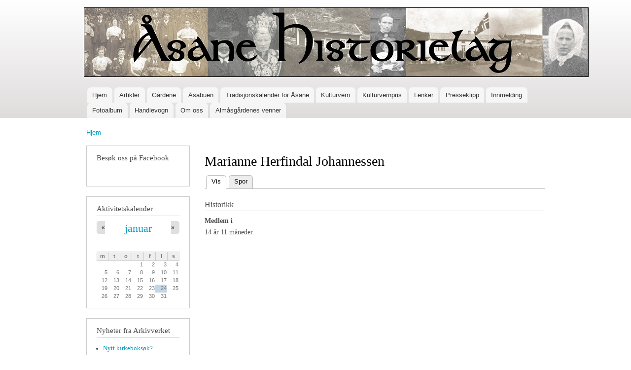

--- FILE ---
content_type: text/html; charset=utf-8
request_url: https://www.aasanehistorielag.no/users/marianne-herfindal-johannessen
body_size: 7070
content:
<!DOCTYPE html PUBLIC "-//W3C//DTD XHTML+RDFa 1.0//EN"
  "http://www.w3.org/MarkUp/DTD/xhtml-rdfa-1.dtd">
<html xmlns="http://www.w3.org/1999/xhtml" xml:lang="nb" version="XHTML+RDFa 1.0" dir="ltr"
  xmlns:fb="https://ogp.me/ns/fb#"
  xmlns:og="https://ogp.me/ns#">

<head profile="http://www.w3.org/1999/xhtml/vocab">
  <meta http-equiv="Content-Type" content="text/html; charset=utf-8" />
<link rel="shortcut icon" href="https://www.aasanehistorielag.no/sites/default/files/favicon_0.png" type="image/png" />
<meta name="generator" content="Drupal 7 (https://www.drupal.org)" />
<link rel="canonical" href="https://www.aasanehistorielag.no/users/marianne-herfindal-johannessen" />
<link rel="shortlink" href="https://www.aasanehistorielag.no/user/25" />
<meta property="og:site_name" content="Åsane Historielag" />
<meta property="og:type" content="profile" />
<meta property="og:title" content="Marianne Herfindal Johannessen" />
<meta property="og:url" content="https://www.aasanehistorielag.no/users/marianne-herfindal-johannessen" />
<meta name="twitter:card" content="summary" />
<meta name="twitter:title" content="Marianne Herfindal Johannessen" />
<meta name="twitter:url" content="https://www.aasanehistorielag.no/users/marianne-herfindal-johannessen" />
<meta property="profile:username" content="Marianne Herfindal Johannessen" />
<meta name="dcterms.title" content="Marianne Herfindal Johannessen" />
<meta name="dcterms.creator" content="Marianne Herfindal Johannessen" />
<meta name="dcterms.date" content="2011-02-04T18:49+01:00" />
<meta name="dcterms.type" content="Text" />
<meta name="dcterms.format" content="text/html" />
<meta name="dcterms.identifier" content="https://www.aasanehistorielag.no/users/marianne-herfindal-johannessen" />
  <title>Marianne Herfindal Johannessen | Åsane Historielag</title>
  <style type="text/css" media="all">
@import url("https://www.aasanehistorielag.no/modules/system/system.base.css?su6pmr");
@import url("https://www.aasanehistorielag.no/modules/system/system.menus.css?su6pmr");
@import url("https://www.aasanehistorielag.no/modules/system/system.messages.css?su6pmr");
@import url("https://www.aasanehistorielag.no/modules/system/system.theme.css?su6pmr");
</style>
<style type="text/css" media="all">
@import url("https://www.aasanehistorielag.no/sites/all/modules/fb/fb.theme.css?su6pmr");
@import url("https://www.aasanehistorielag.no/modules/aggregator/aggregator.css?su6pmr");
@import url("https://www.aasanehistorielag.no/modules/book/book.css?su6pmr");
@import url("https://www.aasanehistorielag.no/sites/all/modules/calendar/css/calendar_multiday.css?su6pmr");
@import url("https://www.aasanehistorielag.no/modules/comment/comment.css?su6pmr");
@import url("https://www.aasanehistorielag.no/modules/field/theme/field.css?su6pmr");
@import url("https://www.aasanehistorielag.no/sites/all/modules/logintoboggan/logintoboggan.css?su6pmr");
@import url("https://www.aasanehistorielag.no/modules/node/node.css?su6pmr");
@import url("https://www.aasanehistorielag.no/modules/poll/poll.css?su6pmr");
@import url("https://www.aasanehistorielag.no/modules/search/search.css?su6pmr");
@import url("https://www.aasanehistorielag.no/sites/all/modules/ubercart/uc_order/uc_order.css?su6pmr");
@import url("https://www.aasanehistorielag.no/sites/all/modules/ubercart/uc_product/uc_product.css?su6pmr");
@import url("https://www.aasanehistorielag.no/sites/all/modules/ubercart/uc_store/uc_store.css?su6pmr");
@import url("https://www.aasanehistorielag.no/modules/user/user.css?su6pmr");
@import url("https://www.aasanehistorielag.no/sites/all/modules/user_prune/css/user_prune.css?su6pmr");
@import url("https://www.aasanehistorielag.no/modules/forum/forum.css?su6pmr");
@import url("https://www.aasanehistorielag.no/sites/all/modules/views/css/views.css?su6pmr");
@import url("https://www.aasanehistorielag.no/sites/all/modules/ckeditor/css/ckeditor.css?su6pmr");
</style>
<style type="text/css" media="all">
@import url("https://www.aasanehistorielag.no/sites/all/modules/colorbox/styles/default/colorbox_style.css?su6pmr");
@import url("https://www.aasanehistorielag.no/sites/all/modules/ctools/css/ctools.css?su6pmr");
@import url("https://www.aasanehistorielag.no/sites/all/modules/panels/css/panels.css?su6pmr");
@import url("https://www.aasanehistorielag.no/sites/all/modules/date/date_views/css/date_views.css?su6pmr");
</style>
<style type="text/css" media="all">
@import url("https://www.aasanehistorielag.no/themes/bartik/css/layout.css?su6pmr");
@import url("https://www.aasanehistorielag.no/themes/bartik/css/style.css?su6pmr");
@import url("https://www.aasanehistorielag.no/sites/default/files/color/bartik-c03c83c6/colors.css?su6pmr");
</style>
<style type="text/css" media="print">
@import url("https://www.aasanehistorielag.no/themes/bartik/css/print.css?su6pmr");
</style>

<!--[if lte IE 7]>
<link type="text/css" rel="stylesheet" href="https://www.aasanehistorielag.no/themes/bartik/css/ie.css?su6pmr" media="all" />
<![endif]-->

<!--[if IE 6]>
<link type="text/css" rel="stylesheet" href="https://www.aasanehistorielag.no/themes/bartik/css/ie6.css?su6pmr" media="all" />
<![endif]-->
  <script type="text/javascript" src="https://www.aasanehistorielag.no/sites/all/modules/jquery_update/replace/jquery/1.12/jquery.min.js?v=1.12.4"></script>
<script type="text/javascript" src="https://www.aasanehistorielag.no/misc/jquery-extend-3.4.0.js?v=1.12.4"></script>
<script type="text/javascript" src="https://www.aasanehistorielag.no/misc/jquery-html-prefilter-3.5.0-backport.js?v=1.12.4"></script>
<script type="text/javascript" src="https://www.aasanehistorielag.no/misc/jquery.once.js?v=1.2"></script>
<script type="text/javascript" src="https://www.aasanehistorielag.no/misc/drupal.js?su6pmr"></script>
<script type="text/javascript" src="https://www.aasanehistorielag.no/sites/all/modules/jquery_update/js/jquery_browser.js?v=0.0.1"></script>
<script type="text/javascript" src="https://www.aasanehistorielag.no/sites/all/modules/jquery_update/replace/ui/external/jquery.cookie.js?v=67fb34f6a866c40d0570"></script>
<script type="text/javascript" src="https://www.aasanehistorielag.no/sites/all/modules/fb/fb_sdk.js?su6pmr"></script>
<script type="text/javascript" src="https://www.aasanehistorielag.no/sites/all/modules/jquery_update/replace/jquery.form/4/jquery.form.min.js?v=4.2.1"></script>
<script type="text/javascript" src="https://www.aasanehistorielag.no/misc/form-single-submit.js?v=7.103"></script>
<script type="text/javascript" src="https://www.aasanehistorielag.no/misc/ajax.js?v=7.103"></script>
<script type="text/javascript" src="https://www.aasanehistorielag.no/sites/all/modules/jquery_update/js/jquery_update.js?v=0.0.1"></script>
<script type="text/javascript" src="https://www.aasanehistorielag.no/sites/all/modules/fb/fb.js?su6pmr"></script>
<script type="text/javascript" src="https://www.aasanehistorielag.no/sites/default/files/languages/nb_zc71Sx6nve86TrkXEsFrM_ZMo_Cx0oE-TH9c9qMhskA.js?su6pmr"></script>
<script type="text/javascript" src="https://www.aasanehistorielag.no/sites/all/libraries/colorbox/jquery.colorbox-min.js?su6pmr"></script>
<script type="text/javascript" src="https://www.aasanehistorielag.no/sites/all/modules/colorbox/js/colorbox.js?su6pmr"></script>
<script type="text/javascript" src="https://www.aasanehistorielag.no/sites/all/modules/colorbox/styles/default/colorbox_style.js?su6pmr"></script>
<script type="text/javascript" src="https://www.aasanehistorielag.no/sites/all/modules/colorbox/js/colorbox_load.js?su6pmr"></script>
<script type="text/javascript" src="https://www.aasanehistorielag.no/sites/all/modules/colorbox/js/colorbox_inline.js?su6pmr"></script>
<script type="text/javascript" src="https://www.aasanehistorielag.no/sites/all/modules/views/js/base.js?su6pmr"></script>
<script type="text/javascript" src="https://www.aasanehistorielag.no/misc/progress.js?v=7.103"></script>
<script type="text/javascript" src="https://www.aasanehistorielag.no/sites/all/modules/views/js/ajax_view.js?su6pmr"></script>
<script type="text/javascript" src="https://www.aasanehistorielag.no/sites/all/modules/captcha/captcha.js?su6pmr"></script>
<script type="text/javascript" src="https://www.aasanehistorielag.no/sites/all/modules/google_analytics/googleanalytics.js?su6pmr"></script>
<script type="text/javascript" src="https://www.googletagmanager.com/gtag/js?id=UA-21439549-1"></script>
<script type="text/javascript">
<!--//--><![CDATA[//><!--
window.dataLayer = window.dataLayer || [];function gtag(){dataLayer.push(arguments)};gtag("js", new Date());gtag("set", "developer_id.dMDhkMT", true);gtag("config", "UA-21439549-1", {"groups":"default"});
//--><!]]>
</script>
<script type="text/javascript">
<!--//--><![CDATA[//><!--
jQuery.extend(Drupal.settings, {"basePath":"\/","pathPrefix":"","setHasJsCookie":0,"ajaxPageState":{"theme":"bartik","theme_token":"wbcIxfO1V-87ONsE6bF93nlGmF-pwRClFgEPspiBzq0","jquery_version":"1.12","jquery_version_token":"Oi7YYmYvcAFOGQqDvnBCZfeWPPpzfZqx1u3xZ4jrVk8","js":{"sites\/all\/modules\/jquery_update\/replace\/jquery\/1.12\/jquery.min.js":1,"misc\/jquery-extend-3.4.0.js":1,"misc\/jquery-html-prefilter-3.5.0-backport.js":1,"misc\/jquery.once.js":1,"misc\/drupal.js":1,"sites\/all\/modules\/jquery_update\/js\/jquery_browser.js":1,"sites\/all\/modules\/jquery_update\/replace\/ui\/external\/jquery.cookie.js":1,"sites\/all\/modules\/fb\/fb_sdk.js":1,"sites\/all\/modules\/jquery_update\/replace\/jquery.form\/4\/jquery.form.min.js":1,"misc\/form-single-submit.js":1,"misc\/ajax.js":1,"sites\/all\/modules\/jquery_update\/js\/jquery_update.js":1,"sites\/all\/modules\/fb\/fb.js":1,"public:\/\/languages\/nb_zc71Sx6nve86TrkXEsFrM_ZMo_Cx0oE-TH9c9qMhskA.js":1,"sites\/all\/libraries\/colorbox\/jquery.colorbox-min.js":1,"sites\/all\/modules\/colorbox\/js\/colorbox.js":1,"sites\/all\/modules\/colorbox\/styles\/default\/colorbox_style.js":1,"sites\/all\/modules\/colorbox\/js\/colorbox_load.js":1,"sites\/all\/modules\/colorbox\/js\/colorbox_inline.js":1,"sites\/all\/modules\/views\/js\/base.js":1,"misc\/progress.js":1,"sites\/all\/modules\/views\/js\/ajax_view.js":1,"sites\/all\/modules\/captcha\/captcha.js":1,"sites\/all\/modules\/google_analytics\/googleanalytics.js":1,"https:\/\/www.googletagmanager.com\/gtag\/js?id=UA-21439549-1":1,"0":1},"css":{"modules\/system\/system.base.css":1,"modules\/system\/system.menus.css":1,"modules\/system\/system.messages.css":1,"modules\/system\/system.theme.css":1,"sites\/all\/modules\/fb\/fb.theme.css":1,"modules\/aggregator\/aggregator.css":1,"modules\/book\/book.css":1,"sites\/all\/modules\/calendar\/css\/calendar_multiday.css":1,"modules\/comment\/comment.css":1,"modules\/field\/theme\/field.css":1,"sites\/all\/modules\/logintoboggan\/logintoboggan.css":1,"modules\/node\/node.css":1,"modules\/poll\/poll.css":1,"modules\/search\/search.css":1,"sites\/all\/modules\/ubercart\/uc_order\/uc_order.css":1,"sites\/all\/modules\/ubercart\/uc_product\/uc_product.css":1,"sites\/all\/modules\/ubercart\/uc_store\/uc_store.css":1,"modules\/user\/user.css":1,"sites\/all\/modules\/user_prune\/css\/user_prune.css":1,"modules\/forum\/forum.css":1,"sites\/all\/modules\/views\/css\/views.css":1,"sites\/all\/modules\/ckeditor\/css\/ckeditor.css":1,"sites\/all\/modules\/colorbox\/styles\/default\/colorbox_style.css":1,"sites\/all\/modules\/ctools\/css\/ctools.css":1,"sites\/all\/modules\/panels\/css\/panels.css":1,"sites\/all\/modules\/date\/date_views\/css\/date_views.css":1,"themes\/bartik\/css\/layout.css":1,"themes\/bartik\/css\/style.css":1,"themes\/bartik\/css\/colors.css":1,"themes\/bartik\/css\/print.css":1,"themes\/bartik\/css\/ie.css":1,"themes\/bartik\/css\/ie6.css":1}},"fb":{"client_id":0,"ajax_event_url":"https:\/\/www.aasanehistorielag.no\/fb\/ajax","fb_reloading":false,"status":"unknown"},"colorbox":{"opacity":"0.85","current":"{current} of {total}","previous":"\u00ab Prev","next":"Next \u00bb","close":"Lukk","maxWidth":"98%","maxHeight":"98%","fixed":true,"mobiledetect":true,"mobiledevicewidth":"480px","file_public_path":"\/sites\/default\/files","specificPagesDefaultValue":"admin*\nimagebrowser*\nimg_assist*\nimce*\nnode\/add\/*\nnode\/*\/edit\nprint\/*\nprintpdf\/*\nsystem\/ajax\nsystem\/ajax\/*"},"views":{"ajax_path":"\/views\/ajax","ajaxViews":{"views_dom_id:0796020485938ffbf369d17c5e06cc44":{"view_name":"kalender","view_display_id":"block_1","view_args":"2026-01","view_path":"user\/25","view_base_path":"calendar-node-field-date\/month","view_dom_id":"0796020485938ffbf369d17c5e06cc44","pager_element":0}}},"urlIsAjaxTrusted":{"\/views\/ajax":true,"\/users\/marianne-herfindal-johannessen":true,"\/users\/marianne-herfindal-johannessen?destination=user\/25":true},"googleanalytics":{"account":["UA-21439549-1"],"trackOutbound":1,"trackMailto":1,"trackDownload":1,"trackDownloadExtensions":"7z|aac|arc|arj|asf|asx|avi|bin|csv|doc(x|m)?|dot(x|m)?|exe|flv|gif|gz|gzip|hqx|jar|jpe?g|js|mp(2|3|4|e?g)|mov(ie)?|msi|msp|pdf|phps|png|ppt(x|m)?|pot(x|m)?|pps(x|m)?|ppam|sld(x|m)?|thmx|qtm?|ra(m|r)?|sea|sit|tar|tgz|torrent|txt|wav|wma|wmv|wpd|xls(x|m|b)?|xlt(x|m)|xlam|xml|z|zip","trackColorbox":1}});
//--><!]]>
</script>
</head>
<body class="html not-front not-logged-in one-sidebar sidebar-first page-user page-user- page-user-25 i18n-nb" >
  <div id="skip-link">
    <a href="#main-content" class="element-invisible element-focusable">Hopp til hovedinnhold</a>
  </div>
    <div id="page-wrapper"><div id="page">

  <div id="header" class="without-secondary-menu"><div class="section clearfix">

          <a href="/" title="Hjem" rel="home" id="logo">
        <img src="https://www.aasanehistorielag.no/sites/default/files/logo2.jpg" alt="Hjem" />
      </a>
    
          <div id="name-and-slogan" class="element-invisible">

                              <div id="site-name" class="element-invisible">
              <strong>
                <a href="/" title="Hjem" rel="home"><span>Åsane Historielag</span></a>
              </strong>
            </div>
                  
        
      </div> <!-- /#name-and-slogan -->
    
    
          <div id="main-menu" class="navigation">
        <h2 class="element-invisible">Hovedmeny</h2><ul id="main-menu-links" class="links clearfix"><li class="menu-220 first"><a href="/">Hjem</a></li>
<li class="menu-654"><a href="/artikler">Artikler</a></li>
<li class="menu-722"><a href="/gaardene">Gårdene</a></li>
<li class="menu-721"><a href="/aasabuen">Åsabuen</a></li>
<li class="menu-7143"><a href="/content/tradisjonskalender-%C3%A5sane" title="Vi gir ut en egen &quot;Tradisjonskalender for Åsane&quot;. Kalenderen inneholder de gamle merkedagene og gamle bilder fra Åsane. 
Kalenderen selges for kr. 100,- (+ evt. porto). Overskuddet går til historielagets prosjekt med å få gjenreist torvhuset på Eikås i Vågsbotn.">Tradisjonskalender for Åsane</a></li>
<li class="menu-5795"><a href="/content/kulturvern" title="Bli kulturvernfadder - kjøp stein til torvhuset på Eikås">Kulturvern</a></li>
<li class="menu-665"><a href="/kulturvernprisen">Kulturvernpris</a></li>
<li class="menu-653"><a href="/lenker">Lenker</a></li>
<li class="menu-1041"><a href="/content/presseklipp" title="Åsane Historielag i media">Presseklipp</a></li>
<li class="menu-674"><a href="/innmelding">Innmelding</a></li>
<li class="menu-7617"><a href="/fotoalbum">Fotoalbum</a></li>
<li class="menu-2052"><a href="/cart" title="Handlevogn">Handlevogn</a></li>
<li class="menu-341"><a href="/om-oss" title="Om oss">Om oss</a></li>
<li class="menu-12075 last"><a href="/almaasgardenes-venner" title="">Almåsgårdenes venner</a></li>
</ul>      </div> <!-- /#main-menu -->
    
    
  </div></div> <!-- /.section, /#header -->

  
  
  <div id="main-wrapper" class="clearfix"><div id="main" class="clearfix">

          <div id="breadcrumb"><h2 class="element-invisible">Du er her</h2><div class="breadcrumb"><a href="/">Hjem</a></div></div>
    
          <div id="sidebar-first" class="column sidebar"><div class="section">
          <div class="region region-sidebar-first">
    <div id="block-block-3" class="block block-block">

    <h2>Besøk oss på Facebook</h2>
  
  <div class="content">
    <div class="fb-page" data-href="https://www.facebook.com/Aasane.Historielag" data-tabs="timeline" data-small-header="false" data-adapt-container-width="true" data-hide-cover="false" data-show-facepile="true"><div class="fb-xfbml-parse-ignore"><blockquote cite="https://www.facebook.com/Aasane.Historielag"><a href="https://www.facebook.com/Aasane.Historielag">Åsane Historielag</a></blockquote></div></div>  </div>
</div>
<div id="block-views-kalender-block-1" class="block block-views">

    <h2>Aktivitetskalender</h2>
  
  <div class="content">
    <div class="view view-kalender view-id-kalender view-display-id-block_1 view-dom-id-0796020485938ffbf369d17c5e06cc44">
            <div class="view-header">
          <div class="date-nav-wrapper clearfix">
    <div class="date-nav item-list">
      <div class="date-heading">
        <h3><a href="https://www.aasanehistorielag.no/calendar-node-field-date/month/2026-01" title="Vis måned i hel side">januar</a></h3>
      </div>
      <ul class="pager">
              <li class="date-prev">
          <a href="https://www.aasanehistorielag.no/users/marianne-herfindal-johannessen?mini=2025-12" title="Gå til forrige måned" rel="nofollow">&laquo;</a>        </li>
                    <li class="date-next">
          <a href="https://www.aasanehistorielag.no/users/marianne-herfindal-johannessen?mini=2026-02" title="Gå til neste måned" rel="nofollow">&raquo;</a>        </li>
            </ul>
    </div>
  </div>
    </div>
  
  
  
      <div class="view-content">
      <div class="calendar-calendar"><div class="month-view">
<table class="mini">
  <thead>
    <tr>
              <th class="days mon">
          m        </th>
              <th class="days tue">
          t        </th>
              <th class="days wed">
          o        </th>
              <th class="days thu">
          t        </th>
              <th class="days fri">
          f        </th>
              <th class="days sat">
          l        </th>
              <th class="days sun">
          s        </th>
          </tr>
  </thead>
  <tbody>
          <tr>
                  <td id="kalender-2025-12-29" class="mon mini empty">
            <div class="calendar-empty">&nbsp;</div>
          </td>
                  <td id="kalender-2025-12-30" class="tue mini empty">
            <div class="calendar-empty">&nbsp;</div>
          </td>
                  <td id="kalender-2025-12-31" class="wed mini empty">
            <div class="calendar-empty">&nbsp;</div>
          </td>
                  <td id="kalender-2026-01-01" class="thu mini past has-no-events">
            <div class="month mini-day-off"> 1 </div>
<div class="calendar-empty">&nbsp;</div>
          </td>
                  <td id="kalender-2026-01-02" class="fri mini past has-no-events">
            <div class="month mini-day-off"> 2 </div>
<div class="calendar-empty">&nbsp;</div>
          </td>
                  <td id="kalender-2026-01-03" class="sat mini past has-no-events">
            <div class="month mini-day-off"> 3 </div>
<div class="calendar-empty">&nbsp;</div>
          </td>
                  <td id="kalender-2026-01-04" class="sun mini past has-no-events">
            <div class="month mini-day-off"> 4 </div>
<div class="calendar-empty">&nbsp;</div>
          </td>
              </tr>
          <tr>
                  <td id="kalender-2026-01-05" class="mon mini past has-no-events">
            <div class="month mini-day-off"> 5 </div>
<div class="calendar-empty">&nbsp;</div>
          </td>
                  <td id="kalender-2026-01-06" class="tue mini past has-no-events">
            <div class="month mini-day-off"> 6 </div>
<div class="calendar-empty">&nbsp;</div>
          </td>
                  <td id="kalender-2026-01-07" class="wed mini past has-no-events">
            <div class="month mini-day-off"> 7 </div>
<div class="calendar-empty">&nbsp;</div>
          </td>
                  <td id="kalender-2026-01-08" class="thu mini past has-no-events">
            <div class="month mini-day-off"> 8 </div>
<div class="calendar-empty">&nbsp;</div>
          </td>
                  <td id="kalender-2026-01-09" class="fri mini past has-no-events">
            <div class="month mini-day-off"> 9 </div>
<div class="calendar-empty">&nbsp;</div>
          </td>
                  <td id="kalender-2026-01-10" class="sat mini past has-no-events">
            <div class="month mini-day-off"> 10 </div>
<div class="calendar-empty">&nbsp;</div>
          </td>
                  <td id="kalender-2026-01-11" class="sun mini past has-no-events">
            <div class="month mini-day-off"> 11 </div>
<div class="calendar-empty">&nbsp;</div>
          </td>
              </tr>
          <tr>
                  <td id="kalender-2026-01-12" class="mon mini past has-no-events">
            <div class="month mini-day-off"> 12 </div>
<div class="calendar-empty">&nbsp;</div>
          </td>
                  <td id="kalender-2026-01-13" class="tue mini past has-no-events">
            <div class="month mini-day-off"> 13 </div>
<div class="calendar-empty">&nbsp;</div>
          </td>
                  <td id="kalender-2026-01-14" class="wed mini past has-no-events">
            <div class="month mini-day-off"> 14 </div>
<div class="calendar-empty">&nbsp;</div>
          </td>
                  <td id="kalender-2026-01-15" class="thu mini past has-no-events">
            <div class="month mini-day-off"> 15 </div>
<div class="calendar-empty">&nbsp;</div>
          </td>
                  <td id="kalender-2026-01-16" class="fri mini past has-no-events">
            <div class="month mini-day-off"> 16 </div>
<div class="calendar-empty">&nbsp;</div>
          </td>
                  <td id="kalender-2026-01-17" class="sat mini past has-no-events">
            <div class="month mini-day-off"> 17 </div>
<div class="calendar-empty">&nbsp;</div>
          </td>
                  <td id="kalender-2026-01-18" class="sun mini past has-no-events">
            <div class="month mini-day-off"> 18 </div>
<div class="calendar-empty">&nbsp;</div>
          </td>
              </tr>
          <tr>
                  <td id="kalender-2026-01-19" class="mon mini past has-no-events">
            <div class="month mini-day-off"> 19 </div>
<div class="calendar-empty">&nbsp;</div>
          </td>
                  <td id="kalender-2026-01-20" class="tue mini past has-no-events">
            <div class="month mini-day-off"> 20 </div>
<div class="calendar-empty">&nbsp;</div>
          </td>
                  <td id="kalender-2026-01-21" class="wed mini past has-no-events">
            <div class="month mini-day-off"> 21 </div>
<div class="calendar-empty">&nbsp;</div>
          </td>
                  <td id="kalender-2026-01-22" class="thu mini past has-no-events">
            <div class="month mini-day-off"> 22 </div>
<div class="calendar-empty">&nbsp;</div>
          </td>
                  <td id="kalender-2026-01-23" class="fri mini past has-no-events">
            <div class="month mini-day-off"> 23 </div>
<div class="calendar-empty">&nbsp;</div>
          </td>
                  <td id="kalender-2026-01-24" class="sat mini today has-no-events">
            <div class="month mini-day-off"> 24 </div>
<div class="calendar-empty">&nbsp;</div>
          </td>
                  <td id="kalender-2026-01-25" class="sun mini future has-no-events">
            <div class="month mini-day-off"> 25 </div>
<div class="calendar-empty">&nbsp;</div>
          </td>
              </tr>
          <tr>
                  <td id="kalender-2026-01-26" class="mon mini future has-no-events">
            <div class="month mini-day-off"> 26 </div>
<div class="calendar-empty">&nbsp;</div>
          </td>
                  <td id="kalender-2026-01-27" class="tue mini future has-no-events">
            <div class="month mini-day-off"> 27 </div>
<div class="calendar-empty">&nbsp;</div>
          </td>
                  <td id="kalender-2026-01-28" class="wed mini future has-no-events">
            <div class="month mini-day-off"> 28 </div>
<div class="calendar-empty">&nbsp;</div>
          </td>
                  <td id="kalender-2026-01-29" class="thu mini future has-no-events">
            <div class="month mini-day-off"> 29 </div>
<div class="calendar-empty">&nbsp;</div>
          </td>
                  <td id="kalender-2026-01-30" class="fri mini future has-no-events">
            <div class="month mini-day-off"> 30 </div>
<div class="calendar-empty">&nbsp;</div>
          </td>
                  <td id="kalender-2026-01-31" class="sat mini future has-no-events">
            <div class="month mini-day-off"> 31 </div>
<div class="calendar-empty">&nbsp;</div>
          </td>
                  <td id="kalender-2026-02-01" class="sun mini empty">
            <div class="calendar-empty">&nbsp;</div>
          </td>
              </tr>
      </tbody>
</table>
</div></div>
    </div>
  
  
  
  
  
  
</div>  </div>
</div>
<div id="block-aggregator-feed-1" class="block block-aggregator">

    <h2>Nyheter fra Arkivverket</h2>
  
  <div class="content">
    <div class="item-list"><ul><li class="first"><a href="https://forum.arkivverket.no/topic/369325-nytt-kirkeboks%C3%B8k/?do=findComment&amp;comment=2753017">Nytt kirkeboksøk?</a>
</li>
<li><a href="https://forum.arkivverket.no/topic/369571-forst%C3%A5else-av-2-utsnitt-av-ministerialbok-nr-a-3-1748-1789-s-134-for-j%C3%B8lster-1772-kronologisk-liste-1772/?do=findComment&amp;comment=2753014">forståelse av 2 utsnitt av Ministerialbok nr. A 3, 1748-1789, s. 134 for Jølster 1772 - Kronologisk liste  1772</a>
</li>
<li><a href="https://forum.arkivverket.no/topic/369559-hvor-l%C3%A5-plassen-h%C3%A5kenstadhaakenstadhaagenstad-i-buskerud-ringerike-yttre-%C3%A5dalhallingby/?do=findComment&amp;comment=2753011">Hvor lå plassen Håkenstad/Haakenstad/Haagenstad i Buskerud, Ringerike, Yttre Ådal/Hallingby?</a>
</li>
<li><a href="https://forum.arkivverket.no/topic/369574-tolking-av-ord-i-et-skattemanntall-fra-torne-lappmark/?do=findComment&amp;comment=2753008">Tolking av ord i et skattemanntall fra Torne Lappmark</a>
</li>
<li><a href="https://forum.arkivverket.no/topic/369520-johannes-larsen-lindberg-f-ca-1792-1804-p%C3%A5-r%C3%B8ros-og-hustru-maren-molette-torjusdatter-f-ca-1800-i-sverige/?do=findComment&amp;comment=2753005">Johannes Larsen Lindberg f. ca. 1792 - 1804 på Røros og hustru Maren Molette Torjusdatter f. ca. 1800 i Sverige</a>
</li>
<li><a href="https://forum.arkivverket.no/topic/369520-johannes-larsen-lindberg-f-ca-1792-1804-p%C3%A5-r%C3%B8ros-og-hustru-maren-molette-torjusdatter-f-ca-1800-i-sverige/?do=findComment&amp;comment=2753002">Johannes Larsen Lindberg f. ca. 1792 - 1804 på Røros og hustru Maren Molette Torjusdatter f. ca. 1800 i Sverige</a>
</li>
<li><a href="https://forum.arkivverket.no/topic/369556-hr-andfind-sigurdss%C3%B8n-holck-og-lensmann-og-skipper-etc-andfind-hansen-i-kv%C3%A6fjord-perioden-ca-1650-1750-et-mulig-slektskap-og-jakt-etter-prim%C3%A6rkilder/?do=findComment&amp;comment=2752999">Hr. Andfind Sigurdssøn (Holck) og lensmann og skipper etc Andfind Hansen i Kvæfjord (perioden ca 1650-1750). Et mulig slektskap og jakt etter primærkilder</a>
</li>
<li><a href="https://forum.arkivverket.no/topic/369571-forst%C3%A5else-av-2-utsnitt-av-ministerialbok-nr-a-3-1748-1789-s-134-for-j%C3%B8lster-1772-kronologisk-liste-1772/?do=findComment&amp;comment=2752996">forståelse av 2 utsnitt av Ministerialbok nr. A 3, 1748-1789, s. 134 for Jølster 1772 - Kronologisk liste  1772</a>
</li>
<li><a href="https://forum.arkivverket.no/topic/369520-johannes-larsen-lindberg-f-ca-1792-1804-p%C3%A5-r%C3%B8ros-og-hustru-maren-molette-torjusdatter-f-ca-1800-i-sverige/?do=findComment&amp;comment=2752993">Johannes Larsen Lindberg f. ca. 1792 - 1804 på Røros og hustru Maren Molette Torjusdatter f. ca. 1800 i Sverige</a>
</li>
<li class="last"><a href="https://forum.arkivverket.no/topic/369571-forst%C3%A5else-av-2-utsnitt-av-ministerialbok-nr-a-3-1748-1789-s-134-for-j%C3%B8lster-1772-kronologisk-liste-1772/?do=findComment&amp;comment=2752990">forståelse av 2 utsnitt av Ministerialbok nr. A 3, 1748-1789, s. 134 for Jølster 1772 - Kronologisk liste  1772</a>
</li>
</ul></div><div class="more-link"><a href="/aggregator/sources/1" title="Vis siste nyheter fra denne nyhetsstrømmen.">Mer</a></div>  </div>
</div>
<div id="block-search-form" class="block block-search">

    <h2>Søk på aasanehistorielag.no</h2>
  
  <div class="content">
    <form action="/users/marianne-herfindal-johannessen" method="post" id="search-block-form" accept-charset="UTF-8"><div><div class="container-inline">
    <div class="form-item form-type-textfield form-item-search-block-form">
  <label class="element-invisible" for="edit-search-block-form--2">Søk </label>
 <input title="Skriv inn ønskede søkekriterier." type="text" id="edit-search-block-form--2" name="search_block_form" value="" size="15" maxlength="128" class="form-text" />
</div>
<div class="form-actions form-wrapper" id="edit-actions"><input type="submit" id="edit-submit" name="op" value="Søk" class="form-submit" /></div><input type="hidden" name="form_build_id" value="form-KVF9O6SmGcLlWEEi-1w5FcE-QyE0sAJmJedXapmGIuk" />
<input type="hidden" name="form_id" value="search_block_form" />
</div>
</div></form>  </div>
</div>
<div id="block-user-login" class="block block-user">

    <h2>Pålogging</h2>
  
  <div class="content">
    <form action="/users/marianne-herfindal-johannessen?destination=user/25" method="post" id="user-login-form" accept-charset="UTF-8"><div><div class="form-item form-type-textfield form-item-name">
  <label for="edit-name">Brukernavn eller e-post <span class="form-required" title="Dette feltet er obligatorisk.">*</span></label>
 <input type="text" id="edit-name" name="name" value="" size="15" maxlength="60" class="form-text required" />
</div>
<div class="form-item form-type-password form-item-pass">
  <label for="edit-pass">Passord <span class="form-required" title="Dette feltet er obligatorisk.">*</span></label>
 <input type="password" id="edit-pass" name="pass" size="15" maxlength="128" class="form-text required" />
</div>
<div class="item-list"><ul><li class="first"><a href="/user/register" title="Opprett en ny brukerkonto.">Opprett ny konto</a></li>
<li class="last"><a href="/user/password" title="Motta nytt passord på e-post.">Bestill nytt passord</a></li>
</ul></div><input type="hidden" name="form_build_id" value="form-N3sd7JoynlKp9u_tSzVsYk-75jPLG1Hb2oseqS579H0" />
<input type="hidden" name="form_id" value="user_login_block" />
<fieldset class="captcha form-wrapper"><legend><span class="fieldset-legend">CAPTCHA</span></legend><div class="fieldset-wrapper"><div class="fieldset-description">This question is for testing whether or not you are a human visitor and to prevent automated spam submissions.</div><input type="hidden" name="captcha_sid" value="12324523" />
<input type="hidden" name="captcha_token" value="10bde100f09c52cc6f67221456a84984" />
<div class="form-item form-type-textfield form-item-captcha-response">
  <label for="edit-captcha-response">Math question <span class="form-required" title="Dette feltet er obligatorisk.">*</span></label>
 <span class="field-prefix">11 + 8 = </span> <input type="text" id="edit-captcha-response" name="captcha_response" value="" size="4" maxlength="2" class="form-text required" />
<div class="description">Solve this simple math problem and enter the result. E.g. for 1+3, enter 4.</div>
</div>
</div></fieldset>
<div class="form-actions form-wrapper" id="edit-actions--2"><input type="submit" id="edit-submit--2" name="op" value="Logg på" class="form-submit" /></div></div></form>  </div>
</div>
  </div>
      </div></div> <!-- /.section, /#sidebar-first -->
    
    <div id="content" class="column"><div class="section">
            <a id="main-content"></a>
                    <h1 class="title" id="page-title">
          Marianne Herfindal Johannessen        </h1>
                          <div class="tabs">
          <h2 class="element-invisible">Primærfaner</h2><ul class="tabs primary"><li class="active"><a href="/users/marianne-herfindal-johannessen" class="active">Vis<span class="element-invisible">(aktiv fane)</span></a></li>
<li><a href="/user/25/track">Spor</a></li>
</ul>        </div>
                          <div class="region region-content">
    <div id="block-system-main" class="block block-system">

    
  <div class="content">
    <div class="profile">
    <h3>Historikk</h3>

<dl>
  <dt>Medlem i</dt>
<dd>14 år 11 måneder</dd>
</dl>
</div>
  </div>
</div>
  </div>
      
    </div></div> <!-- /.section, /#content -->

    
  </div></div> <!-- /#main, /#main-wrapper -->

  
  <div id="footer-wrapper"><div class="section">

    
          <div id="footer" class="clearfix">
          <div class="region region-footer">
    <div id="block-block-2" class="block block-block">

    
  <div class="content">
    <p style="text-align: center;">Åsane Historielag, Postboks 200 - Øvre Ervik, 5876 Bergen - Epost: <a href="mailto:aasane.historielag@gmail.com">aasane.historielag@gmail.com</a></p>
  </div>
</div>
  </div>
      </div> <!-- /#footer -->
    
  </div></div> <!-- /.section, /#footer-wrapper -->

</div></div> <!-- /#page, /#page-wrapper -->
  </body>
</html>


--- FILE ---
content_type: text/css
request_url: https://www.aasanehistorielag.no/sites/all/modules/fb/fb.theme.css?su6pmr
body_size: 345
content:
/* Hide these classes, unless javascript shows them. */
.fb_show {display: none;}
.fb_connected, .fb_not_connected {display:none;}
.fb_hidden, .fb_replace {display: none;}
input.fb_connect_required {display: none;}

/**
 * Make links look like facebook buttons.
 * If you can improve this, please submit patch to http://drupal.org/project/issues/fb
 */
.fb_button_style {
  display: inline-block;
  border: 1px solid #294473;
}

.fb_button_style a:link,
.fb_button_style a:visited,
.fb_button_style a {
  background:url(images/f_logo.png) center left no-repeat;
  background-size: 22px 22px;
  padding-left: 22px;
  display: inline-block;
  background-color: #5f78ab;
}

.fb_button_style a span {
  color: #fff;
  font-size: 12px;
  font-weight: bold;
  padding: 4px 4px;
}

.fb_button_style a div,
.fb_button_style a span {
  cursor: pointer;
}

/* images in menu items */
#main-menu img.fb_logo,
#secondary-menu img.fb_logo,
.menu img.fb_logo {
  width: 14px;
  height: 14px;
}


--- FILE ---
content_type: text/css
request_url: https://www.aasanehistorielag.no/sites/default/files/color/bartik-c03c83c6/colors.css?su6pmr
body_size: 320
content:
/* $Id: colors.css,v 1.10 2011/01/04 05:24:13 webchick Exp $ */

/* ---------- Color Module Styles ----------- */

body,
body.overlay {
  color: #4a4a4a;
}
.comment .comment-arrow {
  border-color: #ffffff;
}
#page,
#main-wrapper,
#main-menu-links li a.active,
#main-menu-links li.active-trail a {
  background: #ffffff;
}
.tabs ul.primary li a.active {
  background-color: #ffffff;
}
.tabs ul.primary li.active a {
  background-color: #ffffff;
  border-bottom: 1px solid #ffffff;
}
#header {
  background-color: #dfdcdc;
  background-image: -webkit-gradient(linear, 0% 0%, 0% 100%, from(#ffffff), to(#dfdcdc));
  background-image: -moz-linear-gradient(-90deg, #ffffff, #dfdcdc);
}
a {
  color: #009cbf;
}
a:hover,
a:focus {
  color: #00c3ed;
}
a:active {
  color: #2bd9fe;
}
.sidebar .block {
  background-color: #ffffff;
  border-color: #cccccc;
}
#page-wrapper,
#footer-wrapper {
  background: #24272c;
}
.region-header,
.region-header a,
.region-header li a.active,
#name-and-slogan,
#name-and-slogan a,
#secondary-menu-links li a {
  color: #000000;
}


--- FILE ---
content_type: application/javascript
request_url: https://www.aasanehistorielag.no/sites/all/modules/fb/fb_sdk.js?su6pmr
body_size: 1512
content:
/**
 * Initialize Facebook's Javascript SDK.
 */
FB_SDK = function(){};
FB_SDK.fbu = null;
FB_SDK.status = 'none'; // login status: none, unknown (not connected), or connected
FB_SDK.authResponse = null;


(function ($) {
  Drupal.behaviors.fb_sdk = {
    attach : function(context, settings) {
      if (typeof(FB) == 'undefined' && typeof(window.fbAsyncInit) == 'undefined') {
        // No other modules have initialed Facebook's javascript, so we can.

        jQuery('body').append('<div id="fb-root"></div>'); // Facebook recommends this tag.

        window.fbAsyncInit = FB_SDK.fbAsyncInit;

        // http://developers.facebook.com/docs/reference/javascript/
        var e = document.createElement('script'); e.async = true;
        e.src = document.location.protocol + '//connect.facebook.net/en_US/all.js';
        document.getElementById('fb-root').appendChild(e);
        Drupal.settings.fb.fb_initialized = 1;
      }
      else {
        // Because Facebook SDK initializes asynchronously, we must check that FB is defined.  Also that we were the module than initialized it, otherwise some other module is in charge and we shouldn't do anything.
        if (Drupal.settings.fb && Drupal.settings.fb.fb_initialized && typeof(FB) != 'undefined') {
          // Render any XFBML markup that may have been added by AJAX,
          // if we are the module that initialized the facebook
          // javascript.
          jQuery(context).each(function() {
            var elem = jQuery(this).get(0);
            FB.XFBML.parse(elem);
          });
          FB_SDK.handleLoginStatus(FB_SDK.fbu, context);
        }
      }
    }
  };
})(jQuery);

FB_SDK.fbAsyncInit = function() {
  FB.init({
    appId: Drupal.settings.fb.client_id,
    status: true,
    xfbml: true
  });
  // Notify third parties that global FB is now initialized.
  jQuery.event.trigger('fb_init');


  if (Drupal.settings.fb.client_id) {
    // Use FB.Event to detect Connect login/logout.
    FB.Event.subscribe('auth.authResponseChange', FB_SDK.authResponseChange);

    FB.getLoginStatus(function(response) {
      FB_SDK.authResponse = response.authResponse;
      FB_SDK.status = response.status;
      if (response.status == 'connected') {
        FB_SDK.handleLoginStatus(response.authResponse.userID);
      }
      else {
        FB_SDK.handleLoginStatus(0);
      }
      // Use FB.Event to detect Connect login/logout.
      //FB.Event.subscribe('auth.authResponseChange', FB_SDK.authResponseChange);

      // Notify third-parties.
      jQuery.event.trigger('fb_login_status', response);

      if (response.status != Drupal.settings.fb.status) {
        // Spoof a session change event.
        FB_SDK.authResponseChange(response);
      }
    });
  }
  else {
    FB_SDK.handleLoginStatus(0);
    // Use FB.Event to detect Connect login/logout.
    //FB.Event.subscribe('auth.authResponseChange', FB_SDK.authResponseChange);
  }

};


// Facebook pseudo-event handlers.
FB_SDK.authResponseChange = function(response) {
  FB_SDK.authResponse = response.authResponse;
  FB_SDK.status = response.status;
  if (response.status == 'connected') {
    FB_SDK.handleLoginStatus(response.authResponse.userID);
  }
  else {
    FB_SDK.handleLoginStatus(0);
  }
  if (response.status != Drupal.settings.fb.status) {
    FB_JS.ajaxEvent('session_change', {});
  }
};

/**
 * Called when we first learn the currently logged in user's Facebook ID.
 *
 * Responsible for showing/hiding markup not intended for the current
 * user.  Some sites will choose to render pages with fb_connected and
 * fb_not_connected classes, rather than reload pages when users
 * connect/disconnect.
 *
 * Also supports fb_status_none (getLoginStatus does not return),
 * fb_status_unknown (not connected), and fb_status_connected
 * (connected).
 */
FB_SDK.handleLoginStatus = function(fbu, context) {
  if (context || fbu != FB_SDK.fbu) {
    // User has changed.
    delete FB_JS.session[Drupal.settings.fb.client_id];
    FB_JS.setCookie('fb_js_session', JSON.stringify(FB_JS.session));

    if (fbu) {
      FB_SDK.fbu = fbu;
      // Show markup intended only for connected users.
      jQuery('.fb_not_connected', context).hide();
      jQuery('.fb_connected', context).show();
    }
    else {
      FB_SDK.fbu = null;
      // Show markup intended only for not connected users.
      jQuery('.fb_connected', context).hide();
      jQuery('.fb_not_connected', context).show();
    }
  }

  // Show or hide content based on status.
  var states = ['none', 'unknown', 'connected'];
  for (var i = states.length-1; i >= 0; --i){
    if (FB_SDK.status != states[i]) {
      jQuery('.fb_status_' + states[i]).hide();
    }
  }
  jQuery('.fb_status_' + FB_SDK.status).show();
};
